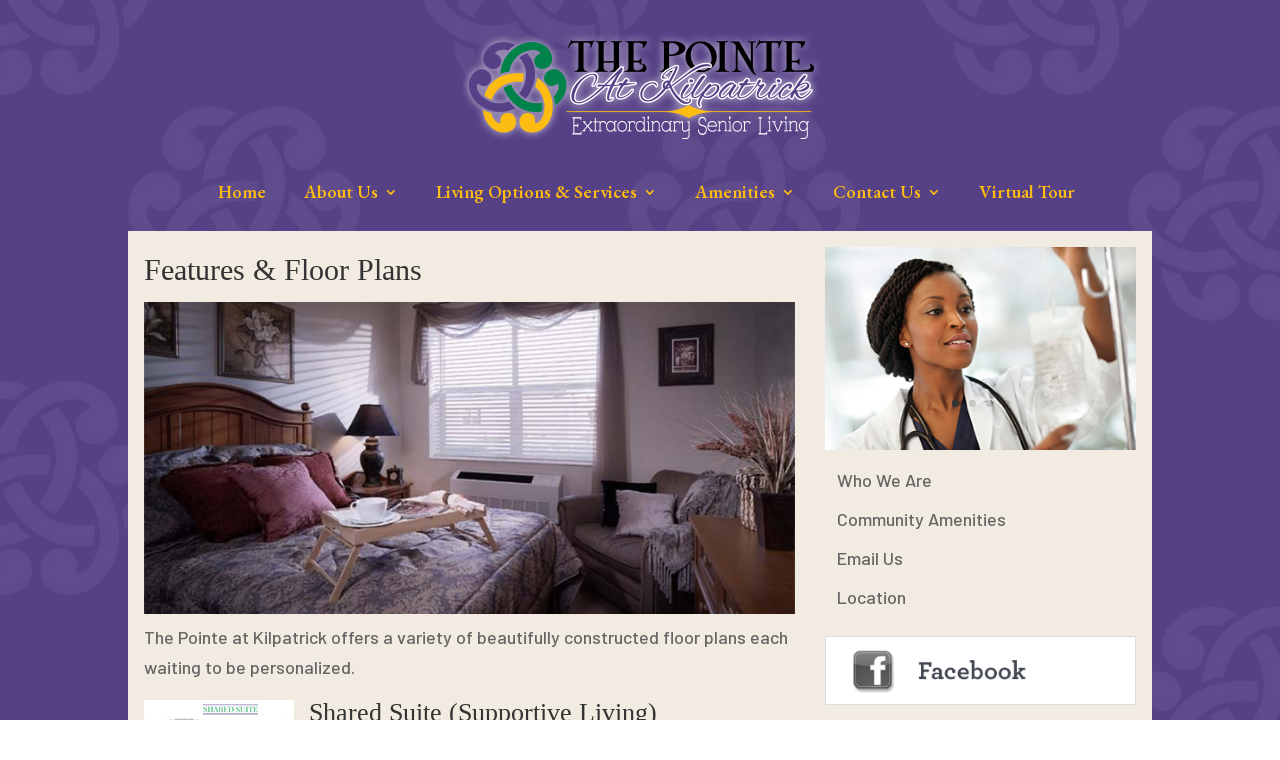

--- FILE ---
content_type: text/html; charset=UTF-8
request_url: https://thepointeslf.com/features-floor-plans/
body_size: 16272
content:
<!DOCTYPE html>
<html lang="en-US">
<head>
	<meta charset="UTF-8" />
<meta http-equiv="X-UA-Compatible" content="IE=edge">
	<link rel="pingback" href="https://thepointeslf.com/xmlrpc.php" />

	<script type="text/javascript">
		document.documentElement.className = 'js';
	</script>

	<meta name='robots' content='index, follow, max-image-preview:large, max-snippet:-1, max-video-preview:-1' />

	<!-- This site is optimized with the Yoast SEO plugin v26.0 - https://yoast.com/wordpress/plugins/seo/ -->
	<title>Supportive Living Floor Plans | The Pointe at Kilpatrick</title>
	<meta name="description" content="At The Pointe at Kilpatrick, we provide the very best in senior care accommodations throughout Crestwood, IL, and the surrounding area. We offer multiple senior apartment floor plans to ensure that every resident can find a living situation they are comfortable with." />
	<link rel="canonical" href="https://thepointeslf.com/features-floor-plans/" />
	<meta property="og:locale" content="en_US" />
	<meta property="og:type" content="article" />
	<meta property="og:title" content="Supportive Living Floor Plans | The Pointe at Kilpatrick" />
	<meta property="og:description" content="At The Pointe at Kilpatrick, we provide the very best in senior care accommodations throughout Crestwood, IL, and the surrounding area. We offer multiple senior apartment floor plans to ensure that every resident can find a living situation they are comfortable with." />
	<meta property="og:url" content="https://thepointeslf.com/features-floor-plans/" />
	<meta property="og:site_name" content="The Pointe at Kilpatrick" />
	<meta property="article:modified_time" content="2023-07-06T23:09:34+00:00" />
	<meta property="og:image" content="https://thepointeslf.yolocare1.com/wp-content/uploads/sites/130/2015/01/thepointe-730x350-4.jpg" />
	<meta name="twitter:card" content="summary_large_image" />
	<meta name="twitter:label1" content="Est. reading time" />
	<meta name="twitter:data1" content="1 minute" />
	<script type="application/ld+json" class="yoast-schema-graph">{"@context":"https://schema.org","@graph":[{"@type":"WebPage","@id":"https://thepointeslf.com/features-floor-plans/","url":"https://thepointeslf.com/features-floor-plans/","name":"Supportive Living Floor Plans | The Pointe at Kilpatrick","isPartOf":{"@id":"https://thepointeslf.com/#website"},"primaryImageOfPage":{"@id":"https://thepointeslf.com/features-floor-plans/#primaryimage"},"image":{"@id":"https://thepointeslf.com/features-floor-plans/#primaryimage"},"thumbnailUrl":"https://thepointeslf.yolocare1.com/wp-content/uploads/sites/130/2015/01/thepointe-730x350-4.jpg","datePublished":"2015-01-30T20:59:36+00:00","dateModified":"2023-07-06T23:09:34+00:00","description":"At The Pointe at Kilpatrick, we provide the very best in senior care accommodations throughout Crestwood, IL, and the surrounding area. We offer multiple senior apartment floor plans to ensure that every resident can find a living situation they are comfortable with.","breadcrumb":{"@id":"https://thepointeslf.com/features-floor-plans/#breadcrumb"},"inLanguage":"en-US","potentialAction":[{"@type":"ReadAction","target":["https://thepointeslf.com/features-floor-plans/"]}]},{"@type":"ImageObject","inLanguage":"en-US","@id":"https://thepointeslf.com/features-floor-plans/#primaryimage","url":"https://thepointeslf.yolocare1.com/wp-content/uploads/sites/130/2015/01/thepointe-730x350-4.jpg","contentUrl":"https://thepointeslf.yolocare1.com/wp-content/uploads/sites/130/2015/01/thepointe-730x350-4.jpg"},{"@type":"BreadcrumbList","@id":"https://thepointeslf.com/features-floor-plans/#breadcrumb","itemListElement":[{"@type":"ListItem","position":1,"name":"Home","item":"https://thepointeslf.com/"},{"@type":"ListItem","position":2,"name":"Features &amp; Floor Plans"}]},{"@type":"WebSite","@id":"https://thepointeslf.com/#website","url":"https://thepointeslf.com/","name":"The Pointe at Kilpatrick","description":"Extraordinary Senior Living","publisher":{"@id":"https://thepointeslf.com/#organization"},"alternateName":"The Pointe at Kilpatrick","potentialAction":[{"@type":"SearchAction","target":{"@type":"EntryPoint","urlTemplate":"https://thepointeslf.com/?s={search_term_string}"},"query-input":{"@type":"PropertyValueSpecification","valueRequired":true,"valueName":"search_term_string"}}],"inLanguage":"en-US"},{"@type":"Organization","@id":"https://thepointeslf.com/#organization","name":"The Pointe at Kilpatrick","alternateName":"Extraordinary Senior Living","url":"https://thepointeslf.com/","logo":{"@type":"ImageObject","inLanguage":"en-US","@id":"https://thepointeslf.com/#/schema/logo/image/","url":"https://gravelcdn.nyc3.digitaloceanspaces.com/sites/141/2015/02/06173334/PointeKilpatrick2.png","contentUrl":"https://gravelcdn.nyc3.digitaloceanspaces.com/sites/141/2015/02/06173334/PointeKilpatrick2.png","width":330,"height":130,"caption":"The Pointe at Kilpatrick"},"image":{"@id":"https://thepointeslf.com/#/schema/logo/image/"}}]}</script>
	<!-- / Yoast SEO plugin. -->


<link rel='dns-prefetch' href='//thepointeslf.yologravel.com' />
<link rel='dns-prefetch' href='//use.fontawesome.com' />
<link rel='dns-prefetch' href='//fonts.googleapis.com' />
<link rel="alternate" type="application/rss+xml" title="The Pointe at Kilpatrick &raquo; Feed" href="https://thepointeslf.com/feed/" />
<link rel="alternate" type="application/rss+xml" title="The Pointe at Kilpatrick &raquo; Comments Feed" href="https://thepointeslf.com/comments/feed/" />
<meta content="Divi Child v.1.0.0" name="generator"/><link rel='stylesheet' id='wp-block-library-css' href='https://thepointeslf.com/wp-includes/css/dist/block-library/style.min.css?ver=6.8.2' type='text/css' media='all' />
<style id='wp-block-library-inline-css' type='text/css'>
.menu li.et-hover>ul,.nav li.et-hover>ul{opacity:1!important;visibility:visible!important}.da11y-submenu-show{visibility:visible!important}
.keyboard-outline{outline-style:solid!important;outline-width:2px!important;-webkit-transition:none!important;transition:none!important}a[role=tab].keyboard-outline,button:active.keyboard-outline,button:focus.keyboard-outline,input:active.keyboard-outline,input:focus.keyboard-outline{outline-offset:-5px}.et-search-form input:focus.keyboard-outline{padding-left:15px;padding-right:15px}.et_pb_tab{-webkit-animation:none!important;animation:none!important}.et_pb_scroll_top.et-visible:focus{outline-color:Highlight;outline-style:solid;outline-width:2px}@media (-webkit-min-device-pixel-ratio:0){.et_pb_scroll_top.et-visible:focus{outline-color:-webkit-focus-ring-color;outline-style:auto}}
.et_pb_contact_form_label,.et_pb_search .screen-reader-text,.et_pb_social_media_follow_network_name,.widget_search .screen-reader-text{display:block!important}.da11y-screen-reader-text,.et_pb_contact_form_label,.et_pb_search .screen-reader-text,.et_pb_social_media_follow_network_name,.widget_search .screen-reader-text{clip:rect(1px,1px,1px,1px);-webkit-font-smoothing:subpixel-antialiased;font-family:-apple-system,BlinkMacSystemFont,Segoe UI,Roboto,Oxygen-Sans,Ubuntu,Cantarell,Helvetica Neue,sans-serif;font-size:1em;font-weight:600;height:1px;letter-spacing:normal;line-height:normal;overflow:hidden;position:absolute!important;text-shadow:none;text-transform:none;width:1px}.da11y-screen-reader-text:focus{clip:auto!important;background:#f1f1f1;-webkit-box-shadow:0 0 2px 2px rgba(0,0,0,.6);box-shadow:0 0 2px 2px rgba(0,0,0,.6);color:#00547a;display:block;height:auto;left:5px;padding:15px 23px 14px;text-decoration:none;top:7px;width:auto;z-index:1000000}
</style>
<style id='wp-block-library-theme-inline-css' type='text/css'>
.wp-block-audio :where(figcaption){color:#555;font-size:13px;text-align:center}.is-dark-theme .wp-block-audio :where(figcaption){color:#ffffffa6}.wp-block-audio{margin:0 0 1em}.wp-block-code{border:1px solid #ccc;border-radius:4px;font-family:Menlo,Consolas,monaco,monospace;padding:.8em 1em}.wp-block-embed :where(figcaption){color:#555;font-size:13px;text-align:center}.is-dark-theme .wp-block-embed :where(figcaption){color:#ffffffa6}.wp-block-embed{margin:0 0 1em}.blocks-gallery-caption{color:#555;font-size:13px;text-align:center}.is-dark-theme .blocks-gallery-caption{color:#ffffffa6}:root :where(.wp-block-image figcaption){color:#555;font-size:13px;text-align:center}.is-dark-theme :root :where(.wp-block-image figcaption){color:#ffffffa6}.wp-block-image{margin:0 0 1em}.wp-block-pullquote{border-bottom:4px solid;border-top:4px solid;color:currentColor;margin-bottom:1.75em}.wp-block-pullquote cite,.wp-block-pullquote footer,.wp-block-pullquote__citation{color:currentColor;font-size:.8125em;font-style:normal;text-transform:uppercase}.wp-block-quote{border-left:.25em solid;margin:0 0 1.75em;padding-left:1em}.wp-block-quote cite,.wp-block-quote footer{color:currentColor;font-size:.8125em;font-style:normal;position:relative}.wp-block-quote:where(.has-text-align-right){border-left:none;border-right:.25em solid;padding-left:0;padding-right:1em}.wp-block-quote:where(.has-text-align-center){border:none;padding-left:0}.wp-block-quote.is-large,.wp-block-quote.is-style-large,.wp-block-quote:where(.is-style-plain){border:none}.wp-block-search .wp-block-search__label{font-weight:700}.wp-block-search__button{border:1px solid #ccc;padding:.375em .625em}:where(.wp-block-group.has-background){padding:1.25em 2.375em}.wp-block-separator.has-css-opacity{opacity:.4}.wp-block-separator{border:none;border-bottom:2px solid;margin-left:auto;margin-right:auto}.wp-block-separator.has-alpha-channel-opacity{opacity:1}.wp-block-separator:not(.is-style-wide):not(.is-style-dots){width:100px}.wp-block-separator.has-background:not(.is-style-dots){border-bottom:none;height:1px}.wp-block-separator.has-background:not(.is-style-wide):not(.is-style-dots){height:2px}.wp-block-table{margin:0 0 1em}.wp-block-table td,.wp-block-table th{word-break:normal}.wp-block-table :where(figcaption){color:#555;font-size:13px;text-align:center}.is-dark-theme .wp-block-table :where(figcaption){color:#ffffffa6}.wp-block-video :where(figcaption){color:#555;font-size:13px;text-align:center}.is-dark-theme .wp-block-video :where(figcaption){color:#ffffffa6}.wp-block-video{margin:0 0 1em}:root :where(.wp-block-template-part.has-background){margin-bottom:0;margin-top:0;padding:1.25em 2.375em}
</style>
<style id='wp-job-openings-blocks-style-inline-css' type='text/css'>
.wp-block-create-block-wjo-block{background-color:#21759b;border:1px dotted red;color:#fff;padding:2px}.awsm-b-row{display:-webkit-box;display:-ms-flexbox;display:-webkit-flex;display:flex;display:flexbox;-webkit-flex-flow:row wrap;margin:0 -15px;-webkit-box-orient:horizontal;-webkit-box-direction:normal;-ms-flex-flow:row wrap;flex-flow:row wrap}.awsm-b-row,.awsm-b-row *,.awsm-b-row :after,.awsm-b-row :before{-webkit-box-sizing:border-box;box-sizing:border-box}.awsm-b-grid-item{display:-webkit-box;display:-ms-flexbox;display:-webkit-flex;display:flex;float:left;padding:0 15px!important;width:33.333%;-webkit-box-orient:vertical;-webkit-box-direction:normal;-ms-flex-direction:column;flex-direction:column;-webkit-flex-direction:column}.awsm-b-grid-col-4 .awsm-b-grid-item{width:25%}.awsm-b-grid-col-2 .awsm-b-grid-item{width:50%}.awsm-b-grid-col .awsm-b-grid-item{width:100%}.awsm-b-job-hide{display:none!important}.awsm-job-show{display:block!important}.awsm-b-job-item{background:#fff;font-size:14px;padding:20px}a.awsm-b-job-item{text-decoration:none!important}.awsm-b-grid-item .awsm-b-job-item{border:1px solid #dddfe3;border-radius:2px;-webkit-box-shadow:0 1px 4px 0 rgba(0,0,0,.05);box-shadow:0 1px 4px 0 rgba(0,0,0,.05);display:-webkit-box;display:-ms-flexbox;display:-webkit-flex;display:flex;margin-bottom:30px;-webkit-box-orient:vertical;-webkit-box-direction:normal;-ms-flex-direction:column;flex-direction:column;-webkit-flex-direction:column;-webkit-box-flex:1;-ms-flex-positive:1;flex-grow:1;-webkit-flex-grow:1;-webkit-transition:all .3s ease;transition:all .3s ease}.awsm-b-grid-item .awsm-b-job-item:focus,.awsm-b-grid-item .awsm-b-job-item:hover{-webkit-box-shadow:0 3px 15px -5px rgba(0,0,0,.2);box-shadow:0 3px 15px -5px rgba(0,0,0,.2)}.awsm-b-grid-item .awsm-job-featured-image{margin-bottom:14px}.awsm-b-job-item h2.awsm-b-job-post-title{font-size:18px;margin:0 0 15px;text-align:left}.awsm-b-job-item h2.awsm-b-job-post-title a{font-size:18px}.awsm-b-grid-item .awsm-job-info{margin-bottom:10px;min-height:83px}.awsm-b-grid-item .awsm-job-info p{margin:0 0 8px}.awsm-b-job-wrap:after{clear:both;content:"";display:table}.awsm-b-filter-wrap,.awsm-b-filter-wrap *{-webkit-box-sizing:border-box;box-sizing:border-box}.awsm-b-filter-wrap{margin:0 -10px 20px}.awsm-b-filter-wrap form{display:-webkit-box;display:-webkit-flex;display:-ms-flexbox;display:flex;-webkit-flex-wrap:wrap;-ms-flex-wrap:wrap;flex-wrap:wrap}.awsm-b-filter-wrap .awsm-b-filter-items{display:none}.awsm-b-filter-wrap.awsm-b-full-width-search-filter-wrap .awsm-b-filter-item-search,.awsm-b-filter-wrap.awsm-b-full-width-search-filter-wrap .awsm-b-filter-items,.awsm-b-filter-wrap.awsm-b-no-search-filter-wrap .awsm-b-filter-items{width:100%}.awsm-b-filter-toggle{border:1px solid #ccc;border-radius:4px;display:-webkit-box;display:-webkit-flex;display:-ms-flexbox;display:flex;-webkit-flex-flow:wrap;-ms-flex-flow:wrap;flex-flow:wrap;margin:0 10px 10px;outline:none!important;padding:12px;width:46px}.awsm-b-filter-toggle.awsm-on{background:#ccc}.awsm-b-filter-toggle svg{height:20px;width:20px}.awsm-b-filter-wrap.awsm-b-no-search-filter-wrap .awsm-b-filter-toggle{width:100%;-webkit-box-align:center;-webkit-align-items:center;-ms-flex-align:center;align-items:center;-webkit-box-pack:justify;-webkit-justify-content:space-between;-ms-flex-pack:justify;justify-content:space-between;text-decoration:none}.awsm-b-filter-wrap.awsm-b-no-search-filter-wrap .awsm-b-filter-toggle svg{height:22px;width:22px}@media(min-width:768px){.awsm-b-filter-wrap .awsm-b-filter-items{display:-webkit-box!important;display:-webkit-flex!important;display:-ms-flexbox!important;display:flex!important;-webkit-flex-wrap:wrap;-ms-flex-wrap:wrap;flex-wrap:wrap;width:calc(100% - 250px)}.awsm-b-filter-toggle{display:none}.awsm-b-filter-item-search{width:250px}}.awsm-b-filter-wrap .awsm-b-filter-item{padding:0 10px 10px}.awsm-b-filter-item-search{padding:0 10px 10px;position:relative}@media(max-width:768px){.awsm-b-filter-wrap .awsm-b-filter-items{width:100%}.awsm-b-filter-item-search{width:calc(100% - 66px)}.awsm-b-filter-wrap .awsm-b-filter-item .awsm-selectric-wrapper{min-width:100%}}.awsm-b-filter-wrap .awsm-b-filter-item .awsm-b-job-form-control{min-height:48px;padding-right:58px}.awsm-b-filter-item-search .awsm-b-job-form-control{min-height:48px;padding-right:48px}.awsm-b-filter-item-search-in{position:relative}.awsm-b-filter-item-search .awsm-b-job-search-icon-wrapper{color:#ccc;cursor:pointer;font-size:16px;height:100%;line-height:48px;position:absolute;right:0;text-align:center;top:0;width:48px}.awsm-b-jobs-none-container{padding:25px}.awsm-b-jobs-none-container p{margin:0;padding:5px}.awsm-b-row .awsm-b-jobs-pagination{padding:0 15px;width:100%}.awsm-b-jobs-pagination{float:left;width:100%}.awsm-b-load-more-main a.awsm-b-load-more,.awsm-load-more-classic a.page-numbers{background:#fff;border:1px solid #dddfe3;-webkit-box-shadow:0 1px 4px 0 rgba(0,0,0,.05);box-shadow:0 1px 4px 0 rgba(0,0,0,.05);display:block;margin:0!important;outline:none!important;padding:20px;text-align:center;text-decoration:none!important;-webkit-transition:all .3s ease;transition:all .3s ease}.awsm-load-more-classic a.page-numbers,.awsm-load-more-classic span.page-numbers{font-size:90%;padding:5px 10px}.awsm-load-more-classic{text-align:center}.awsm-b-load-more-main a.awsm-load-more:focus,.awsm-b-load-more-main a.awsm-load-more:hover,.awsm-load-more-classic a.page-numbers:focus,.awsm-load-more-classic a.page-numbers:hover{-webkit-box-shadow:0 3px 15px -5px rgba(0,0,0,.2);box-shadow:0 3px 15px -5px rgba(0,0,0,.2)}.awsm-b-jobs-pagination.awsm-load-more-classic ul{list-style:none;margin:0;padding:0}.awsm-b-jobs-pagination.awsm-load-more-classic ul li{display:inline-block}.awsm-b-lists{border:1px solid #ededed}.awsm-b-list-item{width:100%}.awsm-b-list-item h2.awsm-job-b-post-title{margin-bottom:0}.awsm-b-list-item .awsm-job-featured-image{float:left;margin-right:10px}.awsm-b-list-item .awsm-job-featured-image img{height:50px;width:50px}.awsm-b-list-item .awsm-b-job-item{border-bottom:1px solid rgba(0,0,0,.13)}.awsm-b-list-item .awsm-b-job-item:after{clear:both;content:"";display:table}.awsm-b-list-left-col{float:left;width:50%}.awsm-b-list-right-col{float:left;text-align:right;width:50%}.awsm-b-list-item .awsm-job-specification-wrapper{display:inline-block;vertical-align:middle}.awsm-b-list-item .awsm-job-specification-item{display:inline-block;margin:0 15px 0 0;vertical-align:middle}a.awsm-b-job-item .awsm-job-specification-item{color:#4c4c4c}.awsm-b-list-item .awsm-job-more-container{display:inline-block;vertical-align:middle}.awsm-job-more-container .awsm-job-more span:before{content:"→"}.awsm-b-lists .awsm-b-jobs-pagination{margin-top:30px}.awsm-job-specification-item>[class^=awsm-job-icon-]{margin-right:6px}.awsm-job-specification-term:after{content:", "}.awsm-job-specification-term:last-child:after{content:""}.awsm-job-single-wrap,.awsm-job-single-wrap *,.awsm-job-single-wrap :after,.awsm-job-single-wrap :before{-webkit-box-sizing:border-box;box-sizing:border-box}.awsm-job-single-wrap{margin-bottom:1.3em}.awsm-job-single-wrap:after{clear:both;content:"";display:table}.awsm-job-content{padding-bottom:32px}.awsm-job-single-wrap.awsm-col-2 .awsm-job-content{float:left;padding-right:15px;width:55%}.awsm-job-single-wrap.awsm-col-2 .awsm-job-form{float:left;padding-left:15px;width:45%}.awsm-job-head,.awsm_job_spec_above_content{margin-bottom:20px}.awsm-job-head h1{margin:0 0 20px}.awsm-job-list-info span{margin-right:10px}.awsm-job-single-wrap .awsm-job-expiration-label{font-weight:700}.awsm-job-form-inner{background:#fff;border:1px solid #dddfe3;padding:35px}.awsm-job-form-inner h2{margin:0 0 30px}.awsm-job-form-group{margin-bottom:20px}.awsm-job-form-group input[type=checkbox],.awsm-job-form-group input[type=radio]{margin-right:5px}.awsm-job-form-group label{display:block;margin-bottom:10px}.awsm-job-form-options-container label,.awsm-job-inline-group label{display:inline;font-weight:400}.awsm-b-job-form-control{display:block;width:100%}.awsm-job-form-options-container span{display:inline-block;margin-bottom:10px;margin-left:10px}.awsm-job-submit{background:#0195ff;border:1px solid #0195ff;color:#fff;padding:10px 30px}.awsm-job-submit:focus,.awsm-job-submit:hover{background:rgba(0,0,0,0);color:#0195ff}.awsm-job-form-error{color:#db4c4c;font-weight:500}.awsm-b-job-form-control.awsm-job-form-error,.awsm-b-job-form-control.awsm-job-form-error:focus{border:1px solid #db4c4c}.awsm-error-message,.awsm-success-message{padding:12px 25px}.awsm-error-message p:empty,.awsm-success-message p:empty{display:none}.awsm-error-message p,.awsm-success-message p{margin:0!important;padding:0!important}.awsm-success-message{border:1px solid #1ea508}.awsm-error-message{border:1px solid #db4c4c}ul.awsm-error-message li{line-height:1.8em;margin-left:1.2em}.awsm-expired-message{padding:25px}.awsm-expired-message p{margin:1em 0}.awsm-job-container{margin:0 auto;max-width:1170px;padding:50px 0;width:100%}.awsm-jobs-loading{position:relative}.awsm-b-job-listings:after{content:"";height:100%;left:0;opacity:0;position:absolute;top:0;-webkit-transition:all .3s ease;transition:all .3s ease;visibility:hidden;width:100%}.awsm-b-job-listings.awsm-jobs-loading:after{opacity:1;visibility:visible}.awsm-b-sr-only{height:1px;margin:-1px;overflow:hidden;padding:0;position:absolute;width:1px;clip:rect(0,0,0,0);border:0}@media(max-width:1024px){.awsm-b-grid-col-4 .awsm-b-grid-item{width:33.333%}}@media(max-width:992px){.awsm-job-single-wrap.awsm-col-2 .awsm-job-content{padding-right:0;width:100%}.awsm-job-single-wrap.awsm-col-2 .awsm-job-form{padding-left:0;width:100%}}@media(max-width:768px){.awsm-b-grid-col-3 .awsm-b-grid-item,.awsm-b-grid-col-4 .awsm-b-grid-item,.awsm-b-grid-item{width:50%}.awsm-b-list-left-col{padding-bottom:10px;width:100%}.awsm-b-list-right-col{text-align:left;width:100%}}@media(max-width:648px){.awsm-b-grid-col-2 .awsm-b-grid-item,.awsm-b-grid-col-3 .awsm-b-grid-item,.awsm-b-grid-col-4 .awsm-b-grid-item,.awsm-b-grid-item{width:100%}.awsm-b-list-item .awsm-job-specification-wrapper{display:block;float:none;padding-bottom:5px}.awsm-b-list-item .awsm-job-more-container{display:block;float:none}}.awsm-job-form-plugin-style .awsm-b-job-form-control{border:1px solid #ccc;border-radius:4px;color:#060606;display:block;font:inherit;line-height:1;min-height:46px;padding:8px 15px;-webkit-transition:all .3s ease;transition:all .3s ease;width:100%}.awsm-job-form-plugin-style .awsm-b-job-form-control:focus{border-color:#060606;-webkit-box-shadow:none;box-shadow:none;outline:none}.awsm-job-form-plugin-style .awsm-b-job-form-control.awsm-job-form-error{border-color:#db4c4c}.awsm-job-form-plugin-style textarea.awsm-b-job-form-control{min-height:80px}.awsm-job-form-plugin-style .awsm-application-submit-btn,.awsm-job-form-plugin-style .awsm-jobs-primary-button{background:#060606;border-radius:45px;color:#fff;padding:16px 32px;-webkit-transition:all .3s ease;transition:all .3s ease}.awsm-job-form-plugin-style .awsm-application-submit-btn:focus,.awsm-job-form-plugin-style .awsm-application-submit-btn:hover,.awsm-job-form-plugin-style .awsm-jobs-primary-button:focus,.awsm-job-form-plugin-style .awsm-jobs-primary-button:hover{background:#060606;color:#fff;outline:none}.awsm-job-form-plugin-style .awsm-jobs-primary-button{cursor:pointer}.awsm-job-form-plugin-style .awsm-jobs-primary-button:disabled{opacity:.5;pointer-events:none}.awsm-job-form-plugin-style .awsm-selectric{border-color:#ccc;border-radius:4px;-webkit-box-shadow:none;box-shadow:none}.awsm-job-form-plugin-style .awsm-selectric-open .awsm-selectric{border-color:#060606}.awsm-job-form-plugin-style .awsm-selectric .label{margin-left:15px}.awsm-jobs-is-block-theme .site-branding{padding:0 2.1rem}.awsm-jobs-is-block-theme .site-content{padding:0 2.1rem 3rem}.awsm-jobs-is-block-theme .site-title{margin-bottom:0}.awsm-b-job-wrap,.awsm-b-job-wrap *{-webkit-box-sizing:border-box;box-sizing:border-box}

</style>
<link rel='stylesheet' id='awsm-jobs-general-css' href='https://thepointeslf.com/wp-content/plugins/wp-job-openings/assets/css/general.min.css?ver=3.5.4' type='text/css' media='all' />
<link rel='stylesheet' id='awsm-jobs-style-css' href='https://thepointeslf.com/wp-content/plugins/wp-job-openings/assets/css/style.min.css?ver=3.5.4' type='text/css' media='all' />
<style id='font-awesome-svg-styles-default-inline-css' type='text/css'>
.svg-inline--fa {
  display: inline-block;
  height: 1em;
  overflow: visible;
  vertical-align: -.125em;
}
</style>
<link rel='stylesheet' id='font-awesome-svg-styles-css' href='http://thepointeslf.yologravel.com/wp-content/uploads/sites/141/font-awesome/v6.4.0/css/svg-with-js.css' type='text/css' media='all' />
<style id='font-awesome-svg-styles-inline-css' type='text/css'>
   .wp-block-font-awesome-icon svg::before,
   .wp-rich-text-font-awesome-icon svg::before {content: unset;}
</style>
<style id='global-styles-inline-css' type='text/css'>
:root{--wp--preset--aspect-ratio--square: 1;--wp--preset--aspect-ratio--4-3: 4/3;--wp--preset--aspect-ratio--3-4: 3/4;--wp--preset--aspect-ratio--3-2: 3/2;--wp--preset--aspect-ratio--2-3: 2/3;--wp--preset--aspect-ratio--16-9: 16/9;--wp--preset--aspect-ratio--9-16: 9/16;--wp--preset--color--black: #000000;--wp--preset--color--cyan-bluish-gray: #abb8c3;--wp--preset--color--white: #ffffff;--wp--preset--color--pale-pink: #f78da7;--wp--preset--color--vivid-red: #cf2e2e;--wp--preset--color--luminous-vivid-orange: #ff6900;--wp--preset--color--luminous-vivid-amber: #fcb900;--wp--preset--color--light-green-cyan: #7bdcb5;--wp--preset--color--vivid-green-cyan: #00d084;--wp--preset--color--pale-cyan-blue: #8ed1fc;--wp--preset--color--vivid-cyan-blue: #0693e3;--wp--preset--color--vivid-purple: #9b51e0;--wp--preset--gradient--vivid-cyan-blue-to-vivid-purple: linear-gradient(135deg,rgba(6,147,227,1) 0%,rgb(155,81,224) 100%);--wp--preset--gradient--light-green-cyan-to-vivid-green-cyan: linear-gradient(135deg,rgb(122,220,180) 0%,rgb(0,208,130) 100%);--wp--preset--gradient--luminous-vivid-amber-to-luminous-vivid-orange: linear-gradient(135deg,rgba(252,185,0,1) 0%,rgba(255,105,0,1) 100%);--wp--preset--gradient--luminous-vivid-orange-to-vivid-red: linear-gradient(135deg,rgba(255,105,0,1) 0%,rgb(207,46,46) 100%);--wp--preset--gradient--very-light-gray-to-cyan-bluish-gray: linear-gradient(135deg,rgb(238,238,238) 0%,rgb(169,184,195) 100%);--wp--preset--gradient--cool-to-warm-spectrum: linear-gradient(135deg,rgb(74,234,220) 0%,rgb(151,120,209) 20%,rgb(207,42,186) 40%,rgb(238,44,130) 60%,rgb(251,105,98) 80%,rgb(254,248,76) 100%);--wp--preset--gradient--blush-light-purple: linear-gradient(135deg,rgb(255,206,236) 0%,rgb(152,150,240) 100%);--wp--preset--gradient--blush-bordeaux: linear-gradient(135deg,rgb(254,205,165) 0%,rgb(254,45,45) 50%,rgb(107,0,62) 100%);--wp--preset--gradient--luminous-dusk: linear-gradient(135deg,rgb(255,203,112) 0%,rgb(199,81,192) 50%,rgb(65,88,208) 100%);--wp--preset--gradient--pale-ocean: linear-gradient(135deg,rgb(255,245,203) 0%,rgb(182,227,212) 50%,rgb(51,167,181) 100%);--wp--preset--gradient--electric-grass: linear-gradient(135deg,rgb(202,248,128) 0%,rgb(113,206,126) 100%);--wp--preset--gradient--midnight: linear-gradient(135deg,rgb(2,3,129) 0%,rgb(40,116,252) 100%);--wp--preset--font-size--small: 13px;--wp--preset--font-size--medium: 20px;--wp--preset--font-size--large: 36px;--wp--preset--font-size--x-large: 42px;--wp--preset--spacing--20: 0.44rem;--wp--preset--spacing--30: 0.67rem;--wp--preset--spacing--40: 1rem;--wp--preset--spacing--50: 1.5rem;--wp--preset--spacing--60: 2.25rem;--wp--preset--spacing--70: 3.38rem;--wp--preset--spacing--80: 5.06rem;--wp--preset--shadow--natural: 6px 6px 9px rgba(0, 0, 0, 0.2);--wp--preset--shadow--deep: 12px 12px 50px rgba(0, 0, 0, 0.4);--wp--preset--shadow--sharp: 6px 6px 0px rgba(0, 0, 0, 0.2);--wp--preset--shadow--outlined: 6px 6px 0px -3px rgba(255, 255, 255, 1), 6px 6px rgba(0, 0, 0, 1);--wp--preset--shadow--crisp: 6px 6px 0px rgba(0, 0, 0, 1);}:root { --wp--style--global--content-size: 823px;--wp--style--global--wide-size: 1080px; }:where(body) { margin: 0; }.wp-site-blocks > .alignleft { float: left; margin-right: 2em; }.wp-site-blocks > .alignright { float: right; margin-left: 2em; }.wp-site-blocks > .aligncenter { justify-content: center; margin-left: auto; margin-right: auto; }:where(.is-layout-flex){gap: 0.5em;}:where(.is-layout-grid){gap: 0.5em;}.is-layout-flow > .alignleft{float: left;margin-inline-start: 0;margin-inline-end: 2em;}.is-layout-flow > .alignright{float: right;margin-inline-start: 2em;margin-inline-end: 0;}.is-layout-flow > .aligncenter{margin-left: auto !important;margin-right: auto !important;}.is-layout-constrained > .alignleft{float: left;margin-inline-start: 0;margin-inline-end: 2em;}.is-layout-constrained > .alignright{float: right;margin-inline-start: 2em;margin-inline-end: 0;}.is-layout-constrained > .aligncenter{margin-left: auto !important;margin-right: auto !important;}.is-layout-constrained > :where(:not(.alignleft):not(.alignright):not(.alignfull)){max-width: var(--wp--style--global--content-size);margin-left: auto !important;margin-right: auto !important;}.is-layout-constrained > .alignwide{max-width: var(--wp--style--global--wide-size);}body .is-layout-flex{display: flex;}.is-layout-flex{flex-wrap: wrap;align-items: center;}.is-layout-flex > :is(*, div){margin: 0;}body .is-layout-grid{display: grid;}.is-layout-grid > :is(*, div){margin: 0;}body{padding-top: 0px;padding-right: 0px;padding-bottom: 0px;padding-left: 0px;}:root :where(.wp-element-button, .wp-block-button__link){background-color: #32373c;border-width: 0;color: #fff;font-family: inherit;font-size: inherit;line-height: inherit;padding: calc(0.667em + 2px) calc(1.333em + 2px);text-decoration: none;}.has-black-color{color: var(--wp--preset--color--black) !important;}.has-cyan-bluish-gray-color{color: var(--wp--preset--color--cyan-bluish-gray) !important;}.has-white-color{color: var(--wp--preset--color--white) !important;}.has-pale-pink-color{color: var(--wp--preset--color--pale-pink) !important;}.has-vivid-red-color{color: var(--wp--preset--color--vivid-red) !important;}.has-luminous-vivid-orange-color{color: var(--wp--preset--color--luminous-vivid-orange) !important;}.has-luminous-vivid-amber-color{color: var(--wp--preset--color--luminous-vivid-amber) !important;}.has-light-green-cyan-color{color: var(--wp--preset--color--light-green-cyan) !important;}.has-vivid-green-cyan-color{color: var(--wp--preset--color--vivid-green-cyan) !important;}.has-pale-cyan-blue-color{color: var(--wp--preset--color--pale-cyan-blue) !important;}.has-vivid-cyan-blue-color{color: var(--wp--preset--color--vivid-cyan-blue) !important;}.has-vivid-purple-color{color: var(--wp--preset--color--vivid-purple) !important;}.has-black-background-color{background-color: var(--wp--preset--color--black) !important;}.has-cyan-bluish-gray-background-color{background-color: var(--wp--preset--color--cyan-bluish-gray) !important;}.has-white-background-color{background-color: var(--wp--preset--color--white) !important;}.has-pale-pink-background-color{background-color: var(--wp--preset--color--pale-pink) !important;}.has-vivid-red-background-color{background-color: var(--wp--preset--color--vivid-red) !important;}.has-luminous-vivid-orange-background-color{background-color: var(--wp--preset--color--luminous-vivid-orange) !important;}.has-luminous-vivid-amber-background-color{background-color: var(--wp--preset--color--luminous-vivid-amber) !important;}.has-light-green-cyan-background-color{background-color: var(--wp--preset--color--light-green-cyan) !important;}.has-vivid-green-cyan-background-color{background-color: var(--wp--preset--color--vivid-green-cyan) !important;}.has-pale-cyan-blue-background-color{background-color: var(--wp--preset--color--pale-cyan-blue) !important;}.has-vivid-cyan-blue-background-color{background-color: var(--wp--preset--color--vivid-cyan-blue) !important;}.has-vivid-purple-background-color{background-color: var(--wp--preset--color--vivid-purple) !important;}.has-black-border-color{border-color: var(--wp--preset--color--black) !important;}.has-cyan-bluish-gray-border-color{border-color: var(--wp--preset--color--cyan-bluish-gray) !important;}.has-white-border-color{border-color: var(--wp--preset--color--white) !important;}.has-pale-pink-border-color{border-color: var(--wp--preset--color--pale-pink) !important;}.has-vivid-red-border-color{border-color: var(--wp--preset--color--vivid-red) !important;}.has-luminous-vivid-orange-border-color{border-color: var(--wp--preset--color--luminous-vivid-orange) !important;}.has-luminous-vivid-amber-border-color{border-color: var(--wp--preset--color--luminous-vivid-amber) !important;}.has-light-green-cyan-border-color{border-color: var(--wp--preset--color--light-green-cyan) !important;}.has-vivid-green-cyan-border-color{border-color: var(--wp--preset--color--vivid-green-cyan) !important;}.has-pale-cyan-blue-border-color{border-color: var(--wp--preset--color--pale-cyan-blue) !important;}.has-vivid-cyan-blue-border-color{border-color: var(--wp--preset--color--vivid-cyan-blue) !important;}.has-vivid-purple-border-color{border-color: var(--wp--preset--color--vivid-purple) !important;}.has-vivid-cyan-blue-to-vivid-purple-gradient-background{background: var(--wp--preset--gradient--vivid-cyan-blue-to-vivid-purple) !important;}.has-light-green-cyan-to-vivid-green-cyan-gradient-background{background: var(--wp--preset--gradient--light-green-cyan-to-vivid-green-cyan) !important;}.has-luminous-vivid-amber-to-luminous-vivid-orange-gradient-background{background: var(--wp--preset--gradient--luminous-vivid-amber-to-luminous-vivid-orange) !important;}.has-luminous-vivid-orange-to-vivid-red-gradient-background{background: var(--wp--preset--gradient--luminous-vivid-orange-to-vivid-red) !important;}.has-very-light-gray-to-cyan-bluish-gray-gradient-background{background: var(--wp--preset--gradient--very-light-gray-to-cyan-bluish-gray) !important;}.has-cool-to-warm-spectrum-gradient-background{background: var(--wp--preset--gradient--cool-to-warm-spectrum) !important;}.has-blush-light-purple-gradient-background{background: var(--wp--preset--gradient--blush-light-purple) !important;}.has-blush-bordeaux-gradient-background{background: var(--wp--preset--gradient--blush-bordeaux) !important;}.has-luminous-dusk-gradient-background{background: var(--wp--preset--gradient--luminous-dusk) !important;}.has-pale-ocean-gradient-background{background: var(--wp--preset--gradient--pale-ocean) !important;}.has-electric-grass-gradient-background{background: var(--wp--preset--gradient--electric-grass) !important;}.has-midnight-gradient-background{background: var(--wp--preset--gradient--midnight) !important;}.has-small-font-size{font-size: var(--wp--preset--font-size--small) !important;}.has-medium-font-size{font-size: var(--wp--preset--font-size--medium) !important;}.has-large-font-size{font-size: var(--wp--preset--font-size--large) !important;}.has-x-large-font-size{font-size: var(--wp--preset--font-size--x-large) !important;}
:where(.wp-block-post-template.is-layout-flex){gap: 1.25em;}:where(.wp-block-post-template.is-layout-grid){gap: 1.25em;}
:where(.wp-block-columns.is-layout-flex){gap: 2em;}:where(.wp-block-columns.is-layout-grid){gap: 2em;}
:root :where(.wp-block-pullquote){font-size: 1.5em;line-height: 1.6;}
</style>
<link rel='stylesheet' id='page-list-style-css' href='https://thepointeslf.com/wp-content/plugins/page-list/css/page-list.css?ver=5.9' type='text/css' media='all' />
<link rel='stylesheet' id='font-awesome-official-css' href='https://use.fontawesome.com/releases/v6.4.0/css/all.css' type='text/css' media='all' integrity="sha384-iw3OoTErCYJJB9mCa8LNS2hbsQ7M3C0EpIsO/H5+EGAkPGc6rk+V8i04oW/K5xq0" crossorigin="anonymous" />
<link rel='stylesheet' id='et-builder-googlefonts-cached-css' href='https://fonts.googleapis.com/css?family=EB+Garamond:regular,500,600,700,800,italic,500italic,600italic,700italic,800italic|Barlow:100,100italic,200,200italic,300,300italic,regular,italic,500,500italic,600,600italic,700,700italic,800,800italic,900,900italic&#038;subset=latin,latin-ext&#038;display=swap' type='text/css' media='all' />
<link rel='stylesheet' id='awsm-job-pro-style-css' href='https://thepointeslf.com/wp-content/plugins/pro-pack-for-wp-job-openings/assets/css/style.min.css?ver=3.2.8' type='text/css' media='all' />
<link rel='stylesheet' id='divi-style-parent-css' href='https://thepointeslf.com/wp-content/themes/Divi/style-static.min.css?ver=4.27.4' type='text/css' media='all' />
<link rel='stylesheet' id='child-style-css' href='https://thepointeslf.com/wp-content/themes/divi-child/style.css?ver=4.27.4' type='text/css' media='all' />
<link rel='stylesheet' id='divi-style-css' href='https://thepointeslf.com/wp-content/themes/divi-child/style.css?ver=4.27.4' type='text/css' media='all' />
<link rel='stylesheet' id='font-awesome-official-v4shim-css' href='https://use.fontawesome.com/releases/v6.4.0/css/v4-shims.css' type='text/css' media='all' integrity="sha384-TjXU13dTMPo+5ZlOUI1IGXvpmajjoetPqbUJqTx+uZ1bGwylKHNEItuVe/mg/H6l" crossorigin="anonymous" />
<script type="text/javascript" src="https://thepointeslf.com/wp-includes/js/jquery/jquery.min.js?ver=3.7.1" id="jquery-core-js"></script>
<script type="text/javascript" src="https://thepointeslf.com/wp-includes/js/jquery/jquery-migrate.min.js?ver=3.4.1" id="jquery-migrate-js"></script>
<link rel="https://api.w.org/" href="https://thepointeslf.com/wp-json/" /><link rel="alternate" title="JSON" type="application/json" href="https://thepointeslf.com/wp-json/wp/v2/pages/335" /><link rel="EditURI" type="application/rsd+xml" title="RSD" href="https://thepointeslf.com/xmlrpc.php?rsd" />
<meta name="generator" content="WordPress 6.8.2" />
<link rel='shortlink' href='https://thepointeslf.com/?p=335' />
<link rel="alternate" title="oEmbed (JSON)" type="application/json+oembed" href="https://thepointeslf.com/wp-json/oembed/1.0/embed?url=https%3A%2F%2Fthepointeslf.com%2Ffeatures-floor-plans%2F" />
<link rel="alternate" title="oEmbed (XML)" type="text/xml+oembed" href="https://thepointeslf.com/wp-json/oembed/1.0/embed?url=https%3A%2F%2Fthepointeslf.com%2Ffeatures-floor-plans%2F&#038;format=xml" />
<meta name="viewport" content="width=device-width, initial-scale=1.0, maximum-scale=5.0" /><style type="text/css" id="custom-background-css">
body.custom-background { background-image: url("https://gravelcdn.nyc3.digitaloceanspaces.com/sites/141/2015/02/06173336/background-thepointe3.jpg"); background-position: center top; background-size: auto; background-repeat: repeat; background-attachment: fixed; }
</style>
	<script>
jQuery(document).ready(function($){
    var year = new Date().getFullYear();
    $('#footer-year').text(year);
})
</script>
<!-- Google tag (gtag.js) -->
<script async src="https://www.googletagmanager.com/gtag/js?id=G-9KN004244C"></script>
<script>
  window.dataLayer = window.dataLayer || [];
  function gtag(){dataLayer.push(arguments);}
  gtag('js', new Date());

  gtag('config', 'G-9KN004244C');
</script><link rel="icon" href="https://gravelcdn.nyc3.digitaloceanspaces.com/sites/141/2015/04/06173351/PointeKilpatrick-100x100-1.jpg" sizes="32x32" />
<link rel="icon" href="https://gravelcdn.nyc3.digitaloceanspaces.com/sites/141/2015/04/06173351/PointeKilpatrick-100x100-1.jpg" sizes="192x192" />
<link rel="apple-touch-icon" href="https://gravelcdn.nyc3.digitaloceanspaces.com/sites/141/2015/04/06173351/PointeKilpatrick-100x100-1.jpg" />
<meta name="msapplication-TileImage" content="https://gravelcdn.nyc3.digitaloceanspaces.com/sites/141/2015/04/06173351/PointeKilpatrick-100x100-1.jpg" />
<link rel="stylesheet" id="et-divi-customizer-global-cached-inline-styles" href="https://thepointeslf.yologravel.com/wp-content/et-cache/1/141/global/et-divi-customizer-global.min.css?ver=1737399980" /></head>
<body class="wp-singular page-template-default page page-id-335 custom-background wp-theme-Divi wp-child-theme-divi-child et-tb-has-template et-tb-has-body et_pb_button_helper_class et_transparent_nav et_non_fixed_nav et_show_nav et_primary_nav_dropdown_animation_fade et_secondary_nav_dropdown_animation_fade et_header_style_centered et_pb_footer_columns4 et_pb_gutter osx et_pb_gutters3 et_divi_theme et-db">
	<div id="page-container">

	
	
			<header id="main-header" data-height-onload="180">
			<div class="container clearfix et_menu_container">
							<div class="logo_container">
					<span class="logo_helper"></span>
					<a href="https://thepointeslf.com/">
						<img src="https://gravelcdn.nyc3.digitaloceanspaces.com/sites/141/2015/02/06173337/PointeKilpatrick4.png" width="93" height="43" alt="The Pointe at Kilpatrick" id="logo" data-height-percentage="70" />
					</a>
				</div>
							<div id="et-top-navigation" data-height="180" data-fixed-height="40">
											<nav id="top-menu-nav">
						<ul id="top-menu" class="nav"><li class="menu-item menu-item-type-post_type menu-item-object-page menu-item-home menu-item-1934"><a href="https://thepointeslf.com/">Home</a></li>
<li class="menu-item menu-item-type-custom menu-item-object-custom menu-item-has-children menu-item-1916"><a>About Us</a>
<ul class="sub-menu">
	<li class="menu-item menu-item-type-post_type menu-item-object-page menu-item-1926"><a href="https://thepointeslf.com/who-we-are/">Who We Are</a></li>
	<li class="menu-item menu-item-type-post_type menu-item-object-page menu-item-1929"><a href="https://thepointeslf.com/our-team/">Our Team</a></li>
	<li class="menu-item menu-item-type-post_type menu-item-object-page menu-item-1931"><a href="https://thepointeslf.com/testimonials/">Testimonials</a></li>
</ul>
</li>
<li class="menu-item menu-item-type-custom menu-item-object-custom current-menu-ancestor current-menu-parent menu-item-has-children menu-item-1919"><a>Living Options &#038; Services</a>
<ul class="sub-menu">
	<li class="menu-item menu-item-type-post_type menu-item-object-page menu-item-1945"><a href="https://thepointeslf.com/supportive-living/">Supportive Living</a></li>
	<li class="menu-item menu-item-type-post_type menu-item-object-page menu-item-1932"><a href="https://thepointeslf.com/memory-care/">Memory Care</a></li>
	<li class="menu-item menu-item-type-post_type menu-item-object-page current-menu-item page_item page-item-335 current_page_item menu-item-1944"><a href="https://thepointeslf.com/features-floor-plans/" aria-current="page">Features &amp; Floor Plans</a></li>
</ul>
</li>
<li class="menu-item menu-item-type-custom menu-item-object-custom menu-item-has-children menu-item-1920"><a href="/">Amenities</a>
<ul class="sub-menu">
	<li class="menu-item menu-item-type-post_type menu-item-object-page menu-item-1946"><a href="https://thepointeslf.com/community-amenities/">Community Amenities</a></li>
	<li class="menu-item menu-item-type-post_type menu-item-object-page menu-item-1933"><a href="https://thepointeslf.com/life-enrichment/">Life Enrichment</a></li>
	<li class="menu-item menu-item-type-post_type menu-item-object-page menu-item-1947"><a href="https://thepointeslf.com/wellness/">Wellness</a></li>
	<li class="menu-item menu-item-type-post_type menu-item-object-page menu-item-1938"><a href="https://thepointeslf.com/dining/">Dining</a></li>
</ul>
</li>
<li class="menu-item menu-item-type-custom menu-item-object-custom menu-item-has-children menu-item-1917"><a>Contact Us</a>
<ul class="sub-menu">
	<li class="menu-item menu-item-type-custom menu-item-object-custom menu-item-1921"><a href="https://www.indeed.com/cmp/The-Pointe-At-Kilpatrick-1?from=mobviewjob&#038;tk=1gvmngrs8g2dd800&#038;fromjk=d6c940ef9b266db3&#038;attributionid=mobvjcmp">Join Our Team</a></li>
	<li class="menu-item menu-item-type-post_type menu-item-object-page menu-item-1927"><a href="https://thepointeslf.com/contact-us/">Email Us</a></li>
	<li class="menu-item menu-item-type-post_type menu-item-object-page menu-item-1928"><a href="https://thepointeslf.com/location/">Location</a></li>
	<li class="menu-item menu-item-type-post_type menu-item-object-page menu-item-1939"><a href="https://thepointeslf.com/schedule-a-tour/">Schedule a Tour</a></li>
	<li class="menu-item menu-item-type-post_type menu-item-object-page menu-item-1930"><a href="https://thepointeslf.com/send-a-greeting/">Send a Greeting</a></li>
</ul>
</li>
<li class="menu-item menu-item-type-post_type menu-item-object-page menu-item-1943"><a href="https://thepointeslf.com/virtual-tour/">Virtual Tour</a></li>
</ul>						</nav>
					
					
					
					
					<div id="et_mobile_nav_menu">
				<div class="mobile_nav closed">
					<span class="select_page">Select Page</span>
					<span class="mobile_menu_bar mobile_menu_bar_toggle"></span>
				</div>
			</div>				</div> <!-- #et-top-navigation -->
			</div> <!-- .container -->
					</header> <!-- #main-header -->
			<div id="et-main-area">
	
    <div id="main-content">
    <div id="et-boc" class="et-boc">
			
		<div class="et-l et-l--body">
			<div class="et_builder_inner_content et_pb_gutters3"><div class="et_pb_section et_pb_section_0_tb_body et_pb_with_background et_section_regular et_section_transparent" >
				
				
				
				
				
				
				<div class="et_pb_row et_pb_row_0_tb_body et_pb_gutters2">
				<div class="et_pb_column et_pb_column_2_3 et_pb_column_0_tb_body  et_pb_css_mix_blend_mode_passthrough">
				
				
				
				
				<div class="et_pb_module et_pb_post_content et_pb_post_content_0_tb_body">
				
				
				
				
				<h1>Features &amp; Floor Plans</h1>
<p><img fetchpriority="high" decoding="async" width="730" height="350" class="alignnone size-full wp-image-389" style="font-family: 'Helvetica Neue', Helvetica, Arial, sans-serif; font-size: 13px;" title="Senior Care, Midlothian, IL, Bedroom Picture" src="https://thepointeslf.yolocare1.com/wp-content/uploads/sites/130/2015/01/thepointe-730x350-4.jpg" alt="Senior Care, Midlothian, IL, Bedroom Picture - The Pointe at Kilpatrick" srcset="https://gravelcdn.nyc3.digitaloceanspaces.com/sites/141/2015/01/06173327/thepointe-730x350-4.jpg 730w, https://gravelcdn.nyc3.digitaloceanspaces.com/sites/141/2015/01/06173327/thepointe-730x350-4-300x144.jpg 300w, https://gravelcdn.nyc3.digitaloceanspaces.com/sites/141/2015/01/06173327/thepointe-730x350-4-480x230.jpg 480w" sizes="(max-width: 730px) 100vw, 730px" /></p>
<div>
<p>The Pointe at Kilpatrick offers a variety of beautifully constructed floor plans each waiting to be personalized.</p>
<h2><a href="https://gravelcdn.nyc3.digitaloceanspaces.com/sites/141/2022/01/06173522/kilpatrick-floor-1100x1300-675.jpg" target="_blank" rel="noopener"><img decoding="async" width="150" height="180" class="size-full wp-image-1668 alignleft" src="https://gravelcdn.nyc3.digitaloceanspaces.com/sites/141/2022/01/06173514/kilpatrick-floor-150x180-675.jpg" alt="floor plan 675 square feet" /></a>Shared Suite (Supportive Living)</h2>
<p><strong><em>Shared Suite Details (Supportive Living)</em></strong><br />
675 sq. ft.<br />
Suite A: 12′-0″ x 11′-2″<br />
Suite B: 14′-0″ x 10′-9″<br />
Shared Kitchenette: 15′ &#8211; 6”x 10′-0″</p>
<p><a href="https://gravelcdn.nyc3.digitaloceanspaces.com/sites/141/2022/01/06173522/kilpatrick-floor-1100x1300-675.jpg" target="_blank" rel="noopener">(view larger image.)</a></p>
<p>&nbsp;</p>
<h2><a href="https://gravelcdn.nyc3.digitaloceanspaces.com/sites/141/2022/01/06173527/kilpatrick-floor-1100x1600-665.jpg" target="_blank" rel="noopener"><img decoding="async" width="150" height="220" class="size-full wp-image-1670 alignleft" src="https://gravelcdn.nyc3.digitaloceanspaces.com/sites/141/2022/01/06173515/kilpatrick-floor-150x220-665.jpg" alt="floor plan 665 square feet" /></a>Shared Suite (Memory Care Neighborhood)</h2>
<p><strong><em>Shared Suite Details (Memory Care Neighborhood)</em></strong><br />
665 sq. ft.<br />
Suite A: 12’-0 x 10’-8”<br />
Suite B: 14′-0″ x 10′-9″<br />
Shared Kitchenette: 15′ &#8211; 6”x 10′-0″</p>
<p><a href="https://gravelcdn.nyc3.digitaloceanspaces.com/sites/141/2022/01/06173527/kilpatrick-floor-1100x1600-665.jpg" target="_blank" rel="noopener">(view larger image.)</a></p>
<p>&nbsp;</p>
<h2>Studio</h2>
<p><strong><em>Studio Details </em></strong><br />
435 sq. ft.</p>
<p>&nbsp;</p>
<h2><a href="https://gravelcdn.nyc3.digitaloceanspaces.com/sites/141/2022/01/06173518/kilpatrick-floor-1100x1300-465.jpg" target="_blank" rel="noopener"><img decoding="async" width="150" height="180" class="size-full wp-image-1671 alignleft" src="https://gravelcdn.nyc3.digitaloceanspaces.com/sites/141/2022/01/06173515/kilpatrick-floor-150x180-465.jpg" alt="floor plan 465 square feet" /></a>One-Bedroom</h2>
<p><strong><em>One-Bedroom Details </em></strong><br />
465 sq. ft.<br />
Living Room: 14’-0 x 10’-9”<br />
Bedroom: 14’-0 x 10’-9”</p>
<p><a href="https://gravelcdn.nyc3.digitaloceanspaces.com/sites/141/2022/01/06173518/kilpatrick-floor-1100x1300-465.jpg" target="_blank" rel="noopener">(view larger image.)</a></p>
<p>&nbsp;</p>
<h3>Apartment Features</h3>
<ul>
<li>Private Apartments w/ Spacious Bathrooms</li>
<li>with Walk-in Showers &amp; Grab Bars for Safety</li>
<li>Kitchenette w/Sink, Refrigerator/Freezer &amp; Microwave</li>
<li>Individually Controlled Heating &amp; Air Conditioning</li>
<li>Carpet in Living and Sleeping Areas</li>
<li>Pre-wired for Phone &amp; Cable (additional fee)</li>
<li>Wi-Fi</li>
<li>Emergency Call Light in Bathroom and</li>
<li>Sleeping Area</li>
</ul>
</div>

			</div>
			</div><div class="et_pb_column et_pb_column_1_3 et_pb_column_1_tb_body  et_pb_css_mix_blend_mode_passthrough et-last-child">
				
				
				
				
				<div class="et_pb_module et_pb_gallery et_pb_gallery_0_tb_body  et_pb_bg_layout_light et_pb_slider et_pb_gallery_fullwidth">
				<div class="et_pb_gallery_items et_post_gallery clearfix" data-per_page="4"><div class="et_pb_gallery_item et_pb_bg_layout_light et_pb_gallery_item_0_0"><div class="et_pb_gallery_image landscape">
					<a href="https://gravelcdn.nyc3.digitaloceanspaces.com/sites/141/2018/08/06173424/00000058-360-235.jpg" title="doctor administering an IV">
					<img decoding="async" width="360" height="235" src="https://gravelcdn.nyc3.digitaloceanspaces.com/sites/141/2018/08/06173424/00000058-360-235.jpg" alt="doctor administering an IV" class="wp-image-1302" srcset="https://gravelcdn.nyc3.digitaloceanspaces.com/sites/141/2018/08/06173424/00000058-360-235.jpg 360w, https://gravelcdn.nyc3.digitaloceanspaces.com/sites/141/2018/08/06173424/00000058-360-235-300x196.jpg 300w" sizes="(max-width: 360px) 100vw, 360px" />
					
				</a>
				</div></div><div class="et_pb_gallery_item et_pb_bg_layout_light et_pb_gallery_item_0_1"><div class="et_pb_gallery_image landscape">
					<a href="https://gravelcdn.nyc3.digitaloceanspaces.com/sites/141/2018/08/06173423/00000350-360-235.jpg" title="man doing physical therapy with a therapist">
					<img decoding="async" width="360" height="235" src="https://gravelcdn.nyc3.digitaloceanspaces.com/sites/141/2018/08/06173423/00000350-360-235.jpg" alt="man doing physical therapy with a therapist" class="wp-image-1301" srcset="https://gravelcdn.nyc3.digitaloceanspaces.com/sites/141/2018/08/06173423/00000350-360-235.jpg 360w, https://gravelcdn.nyc3.digitaloceanspaces.com/sites/141/2018/08/06173423/00000350-360-235-300x196.jpg 300w" sizes="(max-width: 360px) 100vw, 360px" />
					
				</a>
				</div></div><div class="et_pb_gallery_item et_pb_bg_layout_light et_pb_gallery_item_0_2"><div class="et_pb_gallery_image landscape">
					<a href="https://gravelcdn.nyc3.digitaloceanspaces.com/sites/141/2018/08/06173422/00000330-360-235.jpg" title="elderly couple smiling fondly at each other">
					<img decoding="async" width="360" height="235" src="https://gravelcdn.nyc3.digitaloceanspaces.com/sites/141/2018/08/06173422/00000330-360-235.jpg" alt="elderly couple smiling fondly at each other" class="wp-image-1300" srcset="https://gravelcdn.nyc3.digitaloceanspaces.com/sites/141/2018/08/06173422/00000330-360-235.jpg 360w, https://gravelcdn.nyc3.digitaloceanspaces.com/sites/141/2018/08/06173422/00000330-360-235-300x196.jpg 300w" sizes="(max-width: 360px) 100vw, 360px" />
					
				</a>
				</div></div><div class="et_pb_gallery_item et_pb_bg_layout_light et_pb_gallery_item_0_3"><div class="et_pb_gallery_image landscape">
					<a href="https://gravelcdn.nyc3.digitaloceanspaces.com/sites/141/2018/08/06173425/00000351-360-235.jpg" title="elderly couple with their arms around each other">
					<img decoding="async" width="360" height="235" src="https://gravelcdn.nyc3.digitaloceanspaces.com/sites/141/2018/08/06173425/00000351-360-235.jpg" alt="elderly couple with their arms around each other" class="wp-image-1303" srcset="https://gravelcdn.nyc3.digitaloceanspaces.com/sites/141/2018/08/06173425/00000351-360-235.jpg 360w, https://gravelcdn.nyc3.digitaloceanspaces.com/sites/141/2018/08/06173425/00000351-360-235-300x196.jpg 300w" sizes="(max-width: 360px) 100vw, 360px" />
					
				</a>
				</div></div></div></div><div class="et_pb_module et_pb_sidebar_0_tb_body et_pb_widget_area clearfix et_pb_widget_area_left et_pb_bg_layout_light et_pb_sidebar_no_border">
				
				
				
				
				<div id="nav_menu-2" class="et_pb_widget widget_nav_menu"><div class="menu-the-sidebar-menu-container"><ul id="menu-the-sidebar-menu" class="menu"><li class="menu-item menu-item-type-post_type menu-item-object-page menu-item-1936"><a href="https://thepointeslf.com/who-we-are/">Who We Are</a></li>
<li class="menu-item menu-item-type-post_type menu-item-object-page menu-item-1942"><a href="https://thepointeslf.com/community-amenities/">Community Amenities</a></li>
<li class="menu-item menu-item-type-post_type menu-item-object-page menu-item-1937"><a href="https://thepointeslf.com/contact-us/">Email Us</a></li>
<li class="menu-item menu-item-type-post_type menu-item-object-page menu-item-1935"><a href="https://thepointeslf.com/location/">Location</a></li>
</ul></div></div><div id="block-2" class="et_pb_widget widget_block widget_media_image">
<figure class="wp-block-image size-full"><a href="https://www.facebook.com/thepointeatkilpatrick"><img decoding="async" width="360" height="80" src="https://gravelcdn.nyc3.digitaloceanspaces.com/sites/141/2018/08/06173419/button-360x80-social-facebook.png" alt="Facebook button" class="wp-image-1296" srcset="https://gravelcdn.nyc3.digitaloceanspaces.com/sites/141/2018/08/06173419/button-360x80-social-facebook.png 360w, https://gravelcdn.nyc3.digitaloceanspaces.com/sites/141/2018/08/06173419/button-360x80-social-facebook-300x67.png 300w" sizes="(max-width: 360px) 100vw, 360px" /></a></figure>
</div><div id="block-3" class="et_pb_widget widget_block widget_media_image">
<figure class="wp-block-image size-full"><a href="/"><img decoding="async" width="350" height="80" src="https://gravelcdn.nyc3.digitaloceanspaces.com/sites/141/2018/08/06173422/greybutton-350x80-calltour.png" alt="Schedule a Tour button" class="wp-image-1299" srcset="https://gravelcdn.nyc3.digitaloceanspaces.com/sites/141/2018/08/06173422/greybutton-350x80-calltour.png 350w, https://gravelcdn.nyc3.digitaloceanspaces.com/sites/141/2018/08/06173422/greybutton-350x80-calltour-300x69.png 300w" sizes="(max-width: 350px) 100vw, 350px" /></a></figure>
</div><div id="block-6" class="et_pb_widget widget_block">
<h4 class="wp-block-heading has-text-align-center">The Pointe at Kilpatrick</h4>
</div><div id="block-5" class="et_pb_widget widget_block widget_text">
<p class="has-text-align-center">14230 S. Kilpatrick Ave.<br>Crestwood, IL 60418<br>Phone: (708) 293-0010<br>Email: <a href="mailto:info@thepointeslf.com" target="_blank" rel="noreferrer noopener">info@thepointeslf.com</a><br>Call us today to schedule a tour!</p>
</div>
			</div>
			</div>
				
				
				
				
			</div><div class="et_pb_row et_pb_row_1_tb_body">
				<div class="et_pb_column et_pb_column_1_2 et_pb_column_2_tb_body  et_pb_css_mix_blend_mode_passthrough">
				
				
				
				
				<div class="et_pb_module et_pb_text et_pb_text_0_tb_body  et_pb_text_align_left et_pb_bg_layout_light">
				
				
				
				
				<div class="et_pb_text_inner"><p>The Pointe at Kilpatrick<br />14230 Kilpatrick Ave.<br />Crestwood, IL 60418<br />tel 708-293-0010<br /><a href="mailto:info@thepointeslf.com" target="_blank" rel="noopener">info@thepointeslf.com</a></p></div>
			</div>
			</div><div class="et_pb_column et_pb_column_1_2 et_pb_column_3_tb_body  et_pb_css_mix_blend_mode_passthrough et-last-child">
				
				
				
				
				<div class="et_pb_module et_pb_text et_pb_text_1_tb_body  et_pb_text_align_left et_pb_bg_layout_light">
				
				
				
				
				<div class="et_pb_text_inner"><div style="text-align: right;">
<div style="display: flex; align-items: center; justify-content: flex-end; padding-bottom: 16px;"><a href="https://thepointeslf.com/contact-us/">Contact Us</a> &#8211; <a href="/site-map">Site Map </a> &#8211;<a href="/web-accessibility"> Web Accessibility </a>  &#8211;  <img decoding="async" src="https://gravelcdn.nyc3.digitaloceanspaces.com/sites/141/2020/05/06173502/EHO-50x50-1.png" /></div>
<p>© <span id="footer-year">2017</span> All Rights Reserved.<br /><a href="/privacy-policy">Privacy Policy</a> &#8211; <a href="/terms-conditions">Terms &amp; Conditions</a> &#8211; <a href="/wp-admin">Client Login</a></p>
</div></div>
			</div>
			</div>
				
				
				
				
			</div>
				
				
			</div>		</div>
	</div>
	
			
		</div>
		    </div>
    

			<footer id="main-footer">
				

		
				<div id="footer-bottom">
					<div class="container clearfix">
									</div>
				</div>
			</footer>
		</div>


	</div>

	<script type="speculationrules">
{"prefetch":[{"source":"document","where":{"and":[{"href_matches":"\/*"},{"not":{"href_matches":["\/wp-*.php","\/wp-admin\/*","\/wp-content\/uploads\/sites\/141\/*","\/wp-content\/*","\/wp-content\/plugins\/*","\/wp-content\/themes\/divi-child\/*","\/wp-content\/themes\/Divi\/*","\/*\\?(.+)"]}},{"not":{"selector_matches":"a[rel~=\"nofollow\"]"}},{"not":{"selector_matches":".no-prefetch, .no-prefetch a"}}]},"eagerness":"conservative"}]}
</script>
<script type="text/javascript" id="awsm-job-scripts-js-extra">
/* <![CDATA[ */
var awsmJobsPublic = {"ajaxurl":"https:\/\/thepointeslf.com\/wp-admin\/admin-ajax.php","is_tax_archive":"","is_search":"","job_id":"0","wp_max_upload_size":"40960000","deep_linking":{"search":true,"spec":true,"pagination":true},"i18n":{"loading_text":"Loading...","form_error_msg":{"general":"Error in submitting your application. Please refresh the page and retry.","file_validation":"The file you have selected is too large."}},"vendors":{"selectric":true,"jquery_validation":true}};
var awsmJobsPublic = {"ajaxurl":"https:\/\/thepointeslf.com\/wp-admin\/admin-ajax.php","is_tax_archive":"","is_search":"","job_id":"0","wp_max_upload_size":"40960000","deep_linking":{"search":true,"spec":true,"pagination":true},"i18n":{"loading_text":"Loading...","form_error_msg":{"general":"Error in submitting your application. Please refresh the page and retry.","file_validation":"The file you have selected is too large."}},"vendors":{"selectric":true,"jquery_validation":true}};
/* ]]> */
</script>
<script type="text/javascript" src="https://thepointeslf.com/wp-content/plugins/wp-job-openings/assets/js/script.min.js?ver=3.5.4" id="awsm-job-scripts-js"></script>
<script type="text/javascript" id="divi-custom-script-js-extra">
/* <![CDATA[ */
var DIVI = {"item_count":"%d Item","items_count":"%d Items"};
var et_builder_utils_params = {"condition":{"diviTheme":true,"extraTheme":false},"scrollLocations":["app","top"],"builderScrollLocations":{"desktop":"app","tablet":"app","phone":"app"},"onloadScrollLocation":"app","builderType":"fe"};
var et_frontend_scripts = {"builderCssContainerPrefix":"#et-boc","builderCssLayoutPrefix":"#et-boc .et-l"};
var et_pb_custom = {"ajaxurl":"https:\/\/thepointeslf.com\/wp-admin\/admin-ajax.php","images_uri":"https:\/\/thepointeslf.com\/wp-content\/themes\/Divi\/images","builder_images_uri":"https:\/\/thepointeslf.com\/wp-content\/themes\/Divi\/includes\/builder\/images","et_frontend_nonce":"1842b6aa15","subscription_failed":"Please, check the fields below to make sure you entered the correct information.","et_ab_log_nonce":"c7b9b0f3be","fill_message":"Please, fill in the following fields:","contact_error_message":"Please, fix the following errors:","invalid":"Invalid email","captcha":"Captcha","prev":"Prev","previous":"Previous","next":"Next","wrong_captcha":"You entered the wrong number in captcha.","wrong_checkbox":"Checkbox","ignore_waypoints":"no","is_divi_theme_used":"1","widget_search_selector":".widget_search","ab_tests":[],"is_ab_testing_active":"","page_id":"335","unique_test_id":"","ab_bounce_rate":"5","is_cache_plugin_active":"no","is_shortcode_tracking":"","tinymce_uri":"https:\/\/thepointeslf.com\/wp-content\/themes\/Divi\/includes\/builder\/frontend-builder\/assets\/vendors","accent_color":"#2ea3f2","waypoints_options":[]};
var et_pb_box_shadow_elements = [];
/* ]]> */
</script>
<script type="text/javascript" src="https://thepointeslf.com/wp-content/themes/Divi/js/scripts.min.js?ver=4.27.4" id="divi-custom-script-js"></script>
<script type="text/javascript" src="https://thepointeslf.com/wp-content/themes/Divi/core/admin/js/common.js?ver=4.27.4" id="et-core-common-js"></script>
<script type="text/javascript" id="awsm-job-pro-scripts-js-extra">
/* <![CDATA[ */
var awsmProJobsPublic = {"i18n":{"repeater":{"add_more":"Add More","edit":"Edit","update":"Update","remove":"Delete"},"file_upload":{"uploading":"Uploading....","cancel_upload":"Cancel","upload_canceled":"Upload canceled.","cancel_upload_confirmation":"Are you sure you want to cancel this upload?","remove_file":"Remove","max_files":"You are not allowed to upload more than the file limit: {{maxFiles}}.","invalid_file_type":"You can't upload files of this type.","file_size":"File is too big ({{filesize}}MiB). Maximum allowed file size is {{maxFilesize}}MiB."}}};
/* ]]> */
</script>
<script type="text/javascript" src="https://thepointeslf.com/wp-content/plugins/pro-pack-for-wp-job-openings/assets/js/script.min.js?ver=3.2.8" id="awsm-job-pro-scripts-js"></script>
<script type="text/javascript" id="divi-accessibility-da11y-js-extra">
/* <![CDATA[ */
var _da11y = {"version":"2.0.5","active_outline_color":"#2ea3f2","skip_navigation_link_text":"Skip to content"};
/* ]]> */
</script>
<script type="text/javascript" src="https://thepointeslf.com/wp-content/plugins/divi-accessibility-master/public/js/da11y.js?ver=2.0.5" id="divi-accessibility-da11y-js"></script>
<script type="text/javascript" id="divi-accessibility-da11y-js-after">
/* <![CDATA[ */
jQuery(document).ready((function(e){function n(){const n=e(".et_search_form_container");n.hasClass("et_pb_is_animating")||(e(".et_menu_container").removeClass("et_pb_menu_visible et_pb_no_animation").addClass("et_pb_menu_hidden"),n.removeClass("et_pb_search_form_hidden et_pb_no_animation").addClass("et_pb_search_visible et_pb_is_animating"),setTimeout((function(){e(".et_menu_container").addClass("et_pb_no_animation"),n.addClass("et_pb_no_animation").removeClass("et_pb_is_animating")}),1e3),n.find("input").focus(),function(){const n=e(".et_search_form_container"),s=e("body");if(n.hasClass("et_pb_search_visible")){const a=e("#main-header").innerHeight(),i=e("#top-menu").width(),t=e("#top-menu li a").css("font-size");n.css({height:a+"px"}),n.find("input").css("font-size",t),s.hasClass("et_header_style_left")?n.find("form").css("max-width",i+60):n.css("max-width",i+60)}}())}e(".et-menu > li").on("focusout",(function(){e(this).removeClass("et-hover")})),e(".menu-item-has-children > a").length&&(e(".menu-item-has-children > a").addClass("da11y-submenu"),e(".menu-item-has-children > a").attr("aria-expanded","false")),e(".da11y-submenu").on("focus",(function(){e(this).attr("aria-expanded","true"),e(this).siblings(".sub-menu").addClass("da11y-submenu-show"),e(this).trigger("mouseenter")})),e(".menu-item-has-children a").on("focusout",(function(){e(this).parent().not(".menu-item-has-children").is(":last-child")&&e(this).parents(".menu-item-has-children").children(".da11y-submenu").attr("aria-expanded","false").trigger("mouseleave").siblings(".sub-menu").removeClass("da11y-submenu-show")})),e(".menu-item-has-children a").keyup((function(n){if(27===n.keyCode){var s=e(this).parents(".menu-item-has-children").last();s.length&&(s.children("a").focus(),s.find(".da11y-submenu").attr("aria-expanded","false").trigger("mouseleave").siblings(".sub-menu").removeClass("da11y-submenu-show"))}})),e(this).keyup((function(){e(".et-search-field").focus((function(){n()})).blur((function(){e(".et_search_form_container").hasClass("et_pb_is_animating")||(e(".et_menu_container").removeClass("et_pb_menu_hidden et_pb_no_animation").addClass("et_pb_menu_visible"),e(".et_search_form_container").removeClass("et_pb_search_visible et_pb_no_animation").addClass("et_pb_search_form_hidden et_pb_is_animating"),setTimeout((function(){e(".et_menu_container").addClass("et_pb_no_animation"),e(".et_search_form_container").addClass("et_pb_no_animation").removeClass("et_pb_is_animating")}),1e3))}))}))}));
jQuery(document).ready((function(n){const t=((window||{})._da11y||{}).skip_navigation_link_text||!1;!function(e){const i='<a href="'+e+'" class="skip-link da11y-screen-reader-text">'+t+"</a>";n(e).attr("tabindex",-1),n("body").prepend(i)}("#main-content"),n('a[href^="#"]').click((function(){n("#"+n(this).attr("href").slice(1)).focus()}))}));
jQuery(document).ready((function(e){let n=new Date,o=new Date;e(this).on("focusin",(function(t){e(".keyboard-outline").removeClass("keyboard-outline");o<n&&e(t.target).addClass("keyboard-outline")})),e(this).on("mousedown",(function(){o=new Date})),e(this).on("keydown",(function(){n=new Date}))}));
jQuery(document).ready((function(t){t(".et_pb_toggle").each((function(e){var a=t(this),o=a.find(".et_pb_toggle_title"),_=a.find(".et_pb_toggle_content"),i=a.hasClass("et_pb_accordion_item");o.attr("role","button"),o.attr("tabindex",0),o.attr("aria-controls","et_pb_toggle_content_"+e),_.attr("id","et_pb_toggle_content_"+e),a.hasClass("et_pb_toggle_open")?(o.attr("aria-expanded",!0),i&&o.attr("aria-disabled",!0)):(o.attr("aria-expanded",!1),i&&o.removeAttr("aria-disabled"))})),t(".et_pb_toggle_title").on("keydown",(function(t){32===t.which&&t.preventDefault()})),t(document).on("keyup",(function(e){13!==e.which&&32!==e.which||t(".et_pb_toggle_title:focus").trigger("click")})),t(".et_pb_toggle_title").on("click",(function(){var e=t(this),a=e.parent();a.hasClass("et_pb_accordion_item")?a.hasClass("et_pb_toggle_open")||(e.closest(".et_pb_accordion").find(".et_pb_toggle").each((function(){if($toggle=t(this),$toggle.hasClass("et_pb_toggle_open")){var e=$toggle.find(".et_pb_toggle_title");e.attr("aria-expanded",!1),e.removeAttr("aria-disabled")}})),setTimeout((function(){e.attr("aria-expanded",!0),e.attr("aria-disabled",!0)}),500)):a.hasClass("et_pb_toggle_open")?e.attr("aria-expanded",!1):e.attr("aria-expanded",!0)}))}));
jQuery(document).ready((function(e){e(".et-search-field").each((function(t){e(this).attr("id","et_pb_search_module_input_"+t),e("#et_pb_search_module_input_"+t).before('<label class="da11y-screen-reader-text" for="et_pb_search_module_input_'+t+'">Search for...</label>'),e("#et_pb_search_module_input_"+t).after('<button type="submit" class="da11y-screen-reader-text">Search</button>')})),e(".et_pb_s").each((function(t){e(this).attr("id","et_pb_s_module_input_"+t),e("#et_pb_s_module_input_"+t).before('<label class="da11y-screen-reader-text" for="et_pb_s_module_input_'+t+'">Search for...</label>')})),e(".et_pb_contact_form").each((function(){e(this).find(".et_pb_contact_captcha_question").parent().wrap("<label></label>")})),e(".et-social-facebook a.icon span").text("Facebook"),e(".et-social-twitter a.icon span").text("Twitter"),e(".et-social-google-plus a.icon span").text("Google Plus"),e(".et-social-pinterest a.icon span").text("Pinterest"),e(".et-social-linkedin a.icon span").text("LinkedIn"),e(".et-social-tumblr a.icon span").text("Tumblr"),e(".et-social-instagram a.icon span").text("Instagram"),e(".et-social-skype a.icon span").text("Skype"),e(".et-social-flikr a.icon span").text("Flickr"),e(".et-social-myspace a.icon span").text("Myspace"),e(".et-social-dribbble a.icon span").text("Dribble"),e(".et-social-youtube a.icon span").text("YouTube"),e(".et-social-vimeo a.icon span").text("Vimeo"),e(".et-social-rss a.icon span").text("RSS")}));
jQuery(document).ready((function(t){t(".et_pb_tabs_controls").each((function(){t(this).attr("role","tablist")})),t(".et_pb_tabs_controls li").each((function(){t(this).attr("role","presentation")})),t(".et_pb_tabs_controls a").each((function(){t(this).attr({role:"tab"})})),t(".et_pb_tab").each((function(){t(this).attr("role","tabpanel")})),t(".et_pb_tabs_controls li:not(.et_pb_tab_active) a").each((function(){t(this).attr({"aria-selected":"false","aria-expanded":"false",tabindex:-1})})),t(".et_pb_tabs_controls li.et_pb_tab_active a").each((function(){t(this).attr({"aria-selected":"true","aria-expanded":"true",tabindex:0})})),t("ul.sub-menu .menu-item a").each((function(){t(this).attr({"aria-haspopup":"true"})})),t("a:not(.et-social-icon a, .wp-block-button__link, figure a, .et_pb_button, .et_pb_video_play a, .et_pb_tabs_controls a)").each((function(){t(this).attr({role:"link"})})),t("#et_search_icon, .et_close_search_field, #et_mobile_nav_menu, #searchsubmit, .icon, .wp-block-button__link, .et_pb_button, .et_pb_video_play a").each((function(){t(this).attr({role:"button"})})),t("#g-recaptcha-response").each((function(){t(this).attr({"aria-hidden":"true","aria-label":"do not use","aria-readonly":"true"})})),t(".et_pb_tabs_controls a").each((function(a){t(this).attr({id:"et_pb_tab_control_"+a,"aria-controls":"et_pb_tab_panel_"+a})})),t(".et_pb_tab").each((function(a){t(this).attr({id:"et_pb_tab_panel_"+a,"aria-labelledby":"et_pb_tab_control_"+a})})),t(".et_pb_tab.et_pb_active_content").each((function(){t(this).attr("aria-hidden","false")})),t(".et_pb_tab:not(.et_pb_active_content)").each((function(){t(this).attr("aria-hidden","true")})),t(".et_pb_tabs").each((function(a){t(this).attr("data-da11y-id","et_pb_tab_module_"+a)})),t(".et_pb_tabs_controls a").on("click",(function(){const a=t(this).attr("id"),e=t(this).closest(".et_pb_tabs").attr("data-da11y-id");t('[data-da11y-id="'+e+'"] .et_pb_tabs_controls a').attr({"aria-selected":"false","aria-expanded":"false",tabindex:-1}),t(this).attr({"aria-selected":"true","aria-expanded":"true",tabindex:0}),t("#"+e+" .et_pb_tab").attr("aria-hidden","true"),t('[aria-labelledby="'+a+'"]').attr("aria-hidden","false")})),t(".et_pb_tabs_controls a").keyup((function(a){const e=t(this).closest(".et_pb_tabs").attr("data-da11y-id"),i=t('[data-da11y-id="'+e+'"]');if(39===a.which){const t=i.find("li.et_pb_tab_active").next();t.length>0?t.find("a").trigger("click"):i.find("li:first a").trigger("click")}else if(37===a.which){const t=i.find("li.et_pb_tab_active").prev();t.length>0?t.find("a").trigger("click"):i.find("li:last a").trigger("click")}t(".et_pb_tabs_controls a").removeClass("keyboard-outline"),i.find("li.et_pb_tab_active a").addClass("keyboard-outline")})),t(".et_pb_search").each((function(a){t(this).attr("data-da11y-id","et_pb_search_module_"+a)})),t('[data-required_mark="required"]').each((function(){t(this).attr("aria-required","true")})),t(".et_pb_contactform_validate_field").attr("type","hidden"),t(".et-pb-contact-message").attr("role","alert"),t("#main-content").attr("role","main"),t(".et_pb_fullwidth_header").each((function(a){t(this).attr("aria-label","Wide Header"+a)})),t("#comment-wrap").attr("aria-label","Comments"),t(".aria-hidden").each((function(a,e){!function a(e){const i=t(e);t(e).attr("aria-hidden","true");for(const t of i.children())a(t)}(e)}))}));
jQuery(document).ready((function(e){e("#et_top_search, .et_close_search_field, .et_pb_main_blurb_image").attr("aria-hidden","true")}));
jQuery(document).ready((function(e){e(".mobile_menu_bar").attr({role:"button","aria-expanded":"false","aria-label":"Menu",tabindex:0}),e(".mobile_menu_bar").on("click",(function(){e(this).hasClass("a11y-mobile-menu-open")?e(this).removeClass("a11y-mobile-menu-open").attr("aria-expanded","false"):e(this).addClass("a11y-mobile-menu-open").attr("aria-expanded","true")})),e(".mobile_menu_bar").keyup((function(n){13!==n.keyCode&&32!==n.keyCode||e(".mobile_menu_bar").click()})),e(document).keyup((function(n){27===n.keyCode&&e("#et_mobile_nav_menu .mobile_nav").hasClass("opened")&&e(".mobile_menu_bar").click()})),e(this).on("focusin",(function(){e("#et_mobile_nav_menu .mobile_nav").hasClass("opened")&&(e("#et_mobile_nav_menu .et_mobile_menu :focus").length||e("#et_mobile_nav_menu .mobile_menu_bar").click())}))}));
/* ]]> */
</script>
<script type="text/javascript" src="https://thepointeslf.com/wp-content/themes/Divi/includes/builder/feature/dynamic-assets/assets/js/magnific-popup.js?ver=4.27.4" id="magnific-popup-js"></script>
<script type="text/javascript" src="https://thepointeslf.com/wp-content/themes/Divi/includes/builder/feature/dynamic-assets/assets/js/salvattore.js?ver=4.27.4" id="salvattore-js"></script>
<style id="et-builder-module-design-tb-1967-deferred-335-cached-inline-styles">div.et_pb_section.et_pb_section_0_tb_body{background-size:initial;background-repeat:repeat;background-image:url(https://gravelcdn.nyc3.digitaloceanspaces.com/sites/141/2015/02/06173336/background-thepointe3.jpg)!important}.et_pb_section_0_tb_body.et_pb_section{padding-top:0px;padding-bottom:0px}.et_pb_row_0_tb_body{background-color:#f2ebe1}.et_pb_row_0_tb_body.et_pb_row{padding-top:16px!important;padding-right:16px!important;padding-bottom:16px!important;padding-left:16px!important;padding-top:16px;padding-right:16px;padding-bottom:16px;padding-left:16px}.et_pb_post_content_0_tb_body h1{line-height:1.5em}.et_pb_row_1_tb_body.et_pb_row{padding-top:16px!important;padding-bottom:16px!important;padding-top:16px;padding-bottom:16px}.et_pb_text_0_tb_body.et_pb_text,.et_pb_text_1_tb_body.et_pb_text,.et_pb_text_1_tb_body.et_pb_text a{color:#FFFFFF!important}</style></body>
</html>
